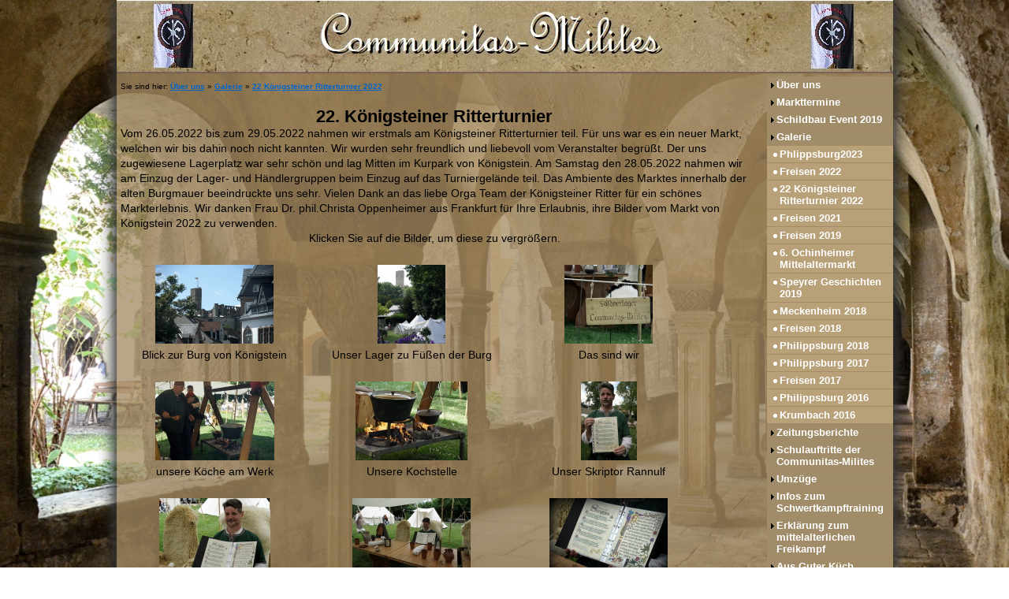

--- FILE ---
content_type: text/html
request_url: http://communitas-milites.de/22_koenigsteiner_ritterturnier_2022.html
body_size: 3235
content:
<!DOCTYPE html>
<html lang="de" dir="ltr">
<head>
<title>22. Königsteiner Ritterturnier</title>
<meta name="description" content="Königstein, Taunus, Ritterturnier, Communitas-Milites, Frankfurt" />
<meta name="keywords" content="Taunus, Ritterturnier, Königstein, Frankfurt, Communitas-Milites, Mittelaltermarkt" />
<meta http-equiv="Content-Type" content="text/html; charset=iso-8859-1" />
<meta name="generator" content="HomepageFIX 2020 Version 11.1.0 - 31.12.2025 - http://www.homepagefix.de" />
<meta name="author" content="Oliver Ott" />
<meta http-equiv="X-UA-Compatible" content="IE=EmulateIE9"/>
<link rel="stylesheet" href="lightbox.css" type="text/css" media="screen" />
<script src="lightbox.js" type="text/javascript"></script>
<link rel="shortcut icon" href="favicon.ico" type="image/x-icon" />
<link rel="icon" href="favicon.ico" type="image/x-icon" />
<meta name="viewport" content="width=device-width, initial-scale=1.0">
<link href="layout.css" rel="stylesheet" type="text/css" media="all">
<!--[if lt IE 9]>
<link href="ie8.css" rel="stylesheet" type="text/css" media="all">
<script src="css3-mediaqueries.min.js"></script>
<script src="html5shiv.min.js"></script>
<![endif]-->
<meta http-equiv="Language" content="de">
<meta name="robots" content="INDEX,FOLLOW">
<meta http-equiv="X-UA-Compatible" content="IE=Edge, chrome=1">
<style type="text/css">.right2 { position: absolute; top: 0px; left: 0px; width:100%; } </style>
</head>
<body class="" id="top">
<DIV class="frame">
<img src="hpfix_bkg_199441.jpg" class="bg" alt="">
<div id="placeholder"></div>
<div class="wrapper row1">
<header id="header" class="full_width clear">
<a href="index.html"><img src="logo.jpg" alt="22. Königsteiner Ritterturnier" title="22. Königsteiner Ritterturnier" border="0" width="100%" /></a>
</header>
</div>
<div class="wrapper row3 first">
<div id="container">
<div class="three_quarter">
<section class="clear">
<div class="myborder">
<div style="font-size:10px;">
Sie sind hier: <a href="index.html" style="font-size:10px;">Über uns</a> &raquo; <a href="galerie.html" style="font-size:10px;">Galerie</a> &raquo; <a href="22_koenigsteiner_ritterturnier_2022.html" style="font-size:10px;">22 Königsteiner Ritterturnier 2022</a>
</div>
<br />
<div align="center"><font style="font-size: 22px"><b>22. K&ouml;nigsteiner Ritterturnier</b></font></div>
Vom 26.05.2022 bis zum 29.05.2022 nahmen wir erstmals am Königsteiner Ritterturnier teil. Für uns war es ein neuer Markt, welchen wir bis dahin noch nicht kannten. Wir wurden sehr freundlich und liebevoll vom Veranstalter begrüßt. Der uns zugewiesene Lagerplatz war sehr schön und lag Mitten im Kurpark von Königstein.  Am Samstag den 28.05.2022 nahmen wir am Einzug der Lager- und Händlergruppen beim Einzug auf das Turniergelände teil. Das Ambiente des Marktes innerhalb der alten Burgmauer beeindruckte uns sehr.  Vielen Dank an das liebe Orga Team der Königsteiner Ritter für ein schönes Markterlebnis.  Wir danken Frau Dr. phil.Christa Oppenheimer aus Frankfurt für Ihre Erlaubnis, ihre Bilder vom Markt von Königstein 2022 zu verwenden.<br />
<div align="center">Klicken Sie auf die Bilder, um diese zu vergr&ouml;&szlig;ern.</div><br />
<div id="gallery">
<div class="clear"></div>
<div class="one_third first" align="center">
<a href="hpfixgal_22_koenigsteiner_ritterturnier_2022_opc07152_05_06_2022_18_13_30.jpg" rel="lightbox[gallery]" title="Blick zur Burg von K&ouml;nigstein"><img src="hpfixgal_22_koenigsteiner_ritterturnier_2022_opc07152_05_06_2022_18_13_30_thumb.jpg" width="150" height="100" border="0" alt="Blick zur Burg von K&ouml;nigstein" title="Blick zur Burg von K&ouml;nigstein" /></a><br />Blick zur Burg von K&ouml;nigstein<br /><br />
</div>
<div class="one_third" align="center">
<a href="hpfixgal_22_koenigsteiner_ritterturnier_2022_opc07256_05_06_2022_18_13_30.jpg" rel="lightbox[gallery]" title="Unser Lager zu F&uuml;&szlig;en der Burg"><img src="hpfixgal_22_koenigsteiner_ritterturnier_2022_opc07256_05_06_2022_18_13_30_thumb.jpg" width="86" height="100" border="0" alt="Unser Lager zu F&uuml;&szlig;en der Burg" title="Unser Lager zu F&uuml;&szlig;en der Burg" /></a><br />Unser Lager zu F&uuml;&szlig;en der Burg<br /><br />
</div>
<div class="one_third" align="center">
<a href="hpfixgal_22_koenigsteiner_ritterturnier_2022_opc07250_05_06_2022_18_13_30.jpg" rel="lightbox[gallery]" title="Das sind wir"><img src="hpfixgal_22_koenigsteiner_ritterturnier_2022_opc07250_05_06_2022_18_13_30_thumb.jpg" width="112" height="100" border="0" alt="Das sind wir" title="Das sind wir" /></a><br />Das sind wir<br /><br />
</div>
<div class="clear"></div>
<div class="one_third first" align="center">
<a href="hpfixgal_22_koenigsteiner_ritterturnier_2022_opc07158_05_06_2022_18_13_30.jpg" rel="lightbox[gallery]" title="unsere K&ouml;che am Werk"><img src="hpfixgal_22_koenigsteiner_ritterturnier_2022_opc07158_05_06_2022_18_13_30_thumb.jpg" width="151" height="100" border="0" alt="unsere K&ouml;che am Werk" title="unsere K&ouml;che am Werk" /></a><br />unsere K&ouml;che am Werk<br /><br />
</div>
<div class="one_third" align="center">
<a href="hpfixgal_22_koenigsteiner_ritterturnier_2022_opc07161_05_06_2022_18_13_32.jpg" rel="lightbox[gallery]" title="Unsere Kochstelle"><img src="hpfixgal_22_koenigsteiner_ritterturnier_2022_opc07161_05_06_2022_18_13_32_thumb.jpg" width="142" height="100" border="0" alt="Unsere Kochstelle" title="Unsere Kochstelle" /></a><br />Unsere Kochstelle<br /><br />
</div>
<div class="one_third" align="center">
<a href="hpfixgal_22_koenigsteiner_ritterturnier_2022_opc07163_05_06_2022_18_13_32.jpg" rel="lightbox[gallery]" title="Unser Skriptor Rannulf"><img src="hpfixgal_22_koenigsteiner_ritterturnier_2022_opc07163_05_06_2022_18_13_32_thumb.jpg" width="71" height="100" border="0" alt="Unser Skriptor Rannulf" title="Unser Skriptor Rannulf" /></a><br />Unser Skriptor Rannulf<br /><br />
</div>
<div class="clear"></div>
<div class="one_third first" align="center">
<a href="hpfixgal_22_koenigsteiner_ritterturnier_2022_opc07165_05_06_2022_18_13_32.jpg" rel="lightbox[gallery]" title="Stolz pr&auml;sentiert er seine Arbeit"><img src="hpfixgal_22_koenigsteiner_ritterturnier_2022_opc07165_05_06_2022_18_13_32_thumb.jpg" width="141" height="100" border="0" alt="Stolz pr&auml;sentiert er seine Arbeit" title="Stolz pr&auml;sentiert er seine Arbeit" /></a><br />Stolz pr&auml;sentiert er seine Arbeit<br /><br />
</div>
<div class="one_third" align="center">
<a href="hpfixgal_22_koenigsteiner_ritterturnier_2022_opc07168_05_06_2022_18_13_32.jpg" rel="lightbox[gallery]" title="Sehr sch&ouml;n der Anblick"><img src="hpfixgal_22_koenigsteiner_ritterturnier_2022_opc07168_05_06_2022_18_13_32_thumb.jpg" width="150" height="100" border="0" alt="Sehr sch&ouml;n der Anblick" title="Sehr sch&ouml;n der Anblick" /></a><br />Sehr sch&ouml;n der Anblick<br /><br />
</div>
<div class="one_third" align="center">
<a href="hpfixgal_22_koenigsteiner_ritterturnier_2022_opc07171_05_06_2022_18_13_28.jpg" rel="lightbox[gallery]" title="Ein Auszug aus seiner Arbeit"><img src="hpfixgal_22_koenigsteiner_ritterturnier_2022_opc07171_05_06_2022_18_13_28_thumb.jpg" width="150" height="100" border="0" alt="Ein Auszug aus seiner Arbeit" title="Ein Auszug aus seiner Arbeit" /></a><br />Ein Auszug aus seiner Arbeit<br /><br />
</div>
<div class="clear"></div>
<div class="one_third first" align="center">
<a href="hpfixgal_22_koenigsteiner_ritterturnier_2022_opc07173_05_06_2022_18_13_28.jpg" rel="lightbox[gallery]" title="Was hab ich nur vergessen?"><img src="hpfixgal_22_koenigsteiner_ritterturnier_2022_opc07173_05_06_2022_18_13_28_thumb.jpg" width="71" height="100" border="0" alt="Was hab ich nur vergessen?" title="Was hab ich nur vergessen?" /></a><br />Was hab ich nur vergessen?<br /><br />
</div>
<div class="one_third" align="center">
<a href="hpfixgal_22_koenigsteiner_ritterturnier_2022_opc07188_05_06_2022_18_13_30.jpg" rel="lightbox[gallery]" title="Beim Wikingerschach"><img src="hpfixgal_22_koenigsteiner_ritterturnier_2022_opc07188_05_06_2022_18_13_30_thumb.jpg" width="150" height="100" border="0" alt="Beim Wikingerschach" title="Beim Wikingerschach" /></a><br />Beim Wikingerschach<br /><br />
</div>
<div class="one_third" align="center">
<a href="hpfixgal_22_koenigsteiner_ritterturnier_2022_img_20220812_wa0001_12_08_2022_16_59_20.jpg" rel="lightbox[gallery]" title="Felix"><img src="hpfixgal_22_koenigsteiner_ritterturnier_2022_img_20220812_wa0001_12_08_2022_16_59_20_thumb.jpg" width="47" height="99" border="0" alt="Felix" title="Felix" /></a><br />Felix<br /><br />
</div>
<div class="clear"></div>
<div class="one_third first" align="center">
<a href="hpfixgal_22_koenigsteiner_ritterturnier_2022_img_20220812_wa0004_12_08_2022_16_59_24.jpg" rel="lightbox[gallery]" title="kleines Krainig"><img src="hpfixgal_22_koenigsteiner_ritterturnier_2022_img_20220812_wa0004_12_08_2022_16_59_24_thumb.jpg" width="211" height="100" border="0" alt="kleines Krainig" title="kleines Krainig" /></a><br />kleines Krainig<br /><br />
</div>
<div class="one_third" align="center">
<a href="hpfixgal_22_koenigsteiner_ritterturnier_2022_img_20220812_wa0005_12_08_2022_16_59_26.jpg" rel="lightbox[gallery]" title="Felix und Martin in Aktion"><img src="hpfixgal_22_koenigsteiner_ritterturnier_2022_img_20220812_wa0005_12_08_2022_16_59_26_thumb.jpg" width="211" height="100" border="0" alt="Felix und Martin in Aktion" title="Felix und Martin in Aktion" /></a><br />Felix und Martin in Aktion<br /><br />
</div>
<div class="one_third" align="center">
<a href="hpfixgal_22_koenigsteiner_ritterturnier_2022_img_20220812_wa0006_12_08_2022_16_59_28.jpg" rel="lightbox[gallery]" title="Odrik mit strengen Blick"><img src="hpfixgal_22_koenigsteiner_ritterturnier_2022_img_20220812_wa0006_12_08_2022_16_59_28_thumb.jpg" width="47" height="99" border="0" alt="Odrik mit strengen Blick" title="Odrik mit strengen Blick" /></a><br />Odrik mit strengen Blick<br /><br />
</div>
<div class="clear"></div>
<div class="one_third first" align="center">
<a href="hpfixgal_22_koenigsteiner_ritterturnier_2022_img_20220812_wa0007_12_08_2022_16_59_30.jpg" rel="lightbox[gallery]" title="Das Duell"><img src="hpfixgal_22_koenigsteiner_ritterturnier_2022_img_20220812_wa0007_12_08_2022_16_59_30_thumb.jpg" width="211" height="100" border="0" alt="Das Duell" title="Das Duell" /></a><br />Das Duell<br /><br />
</div>
<div class="one_third" align="center">
<a href="hpfixgal_22_koenigsteiner_ritterturnier_2022_img_20220812_wa0012_12_08_2022_16_59_56.jpg" rel="lightbox[gallery]" title="Klein gegen Gro&szlig;"><img src="hpfixgal_22_koenigsteiner_ritterturnier_2022_img_20220812_wa0012_12_08_2022_16_59_56_thumb.jpg" width="211" height="100" border="0" alt="Klein gegen Gro&szlig;" title="Klein gegen Gro&szlig;" /></a><br />Klein gegen Gro&szlig;<br /><br />
</div>
<div class="one_third" align="center">
<a href="hpfixgal_22_koenigsteiner_ritterturnier_2022_img_20220812_wa0014_12_08_2022_16_59_58.jpg" rel="lightbox[gallery]" title="Gemeinsame Runde zum Abschluss"><img src="hpfixgal_22_koenigsteiner_ritterturnier_2022_img_20220812_wa0014_12_08_2022_16_59_58_thumb.jpg" width="211" height="100" border="0" alt="Gemeinsame Runde zum Abschluss" title="Gemeinsame Runde zum Abschluss" /></a><br />Gemeinsame Runde zum Abschluss<br /><br />
</div>
<div class="clear"></div>
<div class="clear"></div>
</div>
<center></center>
<div align="center">
<br />
</div>
</div>
</section>
</div>
<div id="sidebar_1" class="sidebar one_quarter myright">
<aside><nav><div id="topnav">
<a class="menu" href="index.html">&Uuml;ber uns</a>
<a class="menu" href="markttermine.html">Markttermine</a>
<a class="menu" href="schildbau_event_2019.html">Schildbau Event 2019</a>
<a class="menu" href="galerie.html">Galerie</a>
<a class="submenu" href="phlippsburg2023.html">Phlippsburg2023</a>
<a class="submenu" href="freisen_2022.html">Freisen 2022</a>
<a class="submenu" href="22_koenigsteiner_ritterturnier_2022.html">22 K&ouml;nigsteiner Ritterturnier 2022</a>
<a class="submenu" href="freisen_2021.html">Freisen 2021</a>
<a class="submenu" href="freisen_2019.html">Freisen 2019</a>
<a class="submenu" href="6__ochinheimer_mittelaltermarkt.html">6. Ochinheimer Mittelaltermarkt</a>
<a class="submenu" href="speyrer_geschichten_2019.html">Speyrer Geschichten 2019</a>
<a class="submenu" href="meckenheim_2018.html">Meckenheim 2018</a>
<a class="submenu" href="freisen_2018.html">Freisen 2018</a>
<a class="submenu" href="philippsburg_2018.html">Philippsburg 2018</a>
<a class="submenu" href="philippsburg_2017.html">Philippsburg 2017</a>
<a class="submenu" href="freisen_2017.html">Freisen 2017</a>
<a class="submenu" href="philippsburg_2016.html">Philippsburg 2016</a>
<a class="submenu" href="krumbach_2016.html">Krumbach 2016</a>
<a class="menu" href="zeitungsberichte.html">Zeitungsberichte</a>
<a class="menu" href="schulauftritte_der_communitas_milites.html">Schulauftritte der Communitas-Milites</a>
<a class="menu" href="umzuege.html">Umz&uuml;ge</a>
<a class="menu" href="infos_zum_schwertkampftraining.html">Infos zum Schwertkampftraining</a>
<a class="menu" href="erklaerung_zum_mittelalterlichen_freikampf.html">Erkl&auml;rung zum mittelalterlichen Freikampf</a>
<a class="menu" href="aus_guter_kuech.html">Aus Guter K&uuml;ch</a>
<a class="menu" href="skriptorium.html">Skriptorium</a>
<a class="menu" href="spiel_mit_dem_feuer.html">Spiel mit dem Feuer</a>
<a class="menu" href="interessante_linkliste.html">Interessante Linkliste</a>
<a class="menu" href="kontakt.html">Kontakt</a>
</div></nav></aside>
</div>
<div class="clear"></div>
</div>
</div>
<div class="wrapper row4">
<div id="copyright" class="clear">
<div class="myborder" align="center">
<a class="footerlink" href="impressum.html">Impressum</a>
| <a class="footerlink" href="datenschutz.html">Datenschutz</a>
| <a class="footerlink" href="kontakt.html">Kontakt</a>
| &copy; Copyright Mittelaltergruppe Communitas-Milites
| Erstellt mit <a rel="nofollow" class="footerlink" href="http://www.eigene-homepage-365.de" target="_blank">HomepageFIX 2020</a>
&nbsp;&nbsp;
</div></div>
<p id="back-top"><a href="#top"><span></span></a></p>
</div></div>
<!-- Scripts -->
<script src="jquery-latest.min.js"></script>
<script src="jquery-ui.min.js"></script>
<script src="lightbox.js"></script>
<script>window.jQuery || document.write('<script src="jquery-latest.min.js"><\/script>\
<script src="jquery-ui.min.js"><\/script>')</script>
<script>jQuery(document).ready(function($){ $('img').removeAttr('width height'); });</script>
<!--[if gt IE 8]><script src="jquery-mobilemenu.min.js"></script><![endif]-->
<!--[if !IE]><!--><script src="jquery-mobilemenu.min.js"></script><!--<![endif]-->
<script src="custom.js"></script>
</body>
</html>


--- FILE ---
content_type: text/css
request_url: http://communitas-milites.de/layout.css
body_size: 6614
content:
img.bg { min-height: 100%; min-width: 1024px; width: 100%; height: auto; position: fixed; top: 0; left: 0; }
@media screen and (max-width: 1024px) { img.bg { left: 50%; margin-left: -512px;  } }

img.bg { z-index: -200; }

html{overflow-y:scroll;}
body{
	
	
	
	color : #000000;
	font-size: 14px;
	font-family : Arial;
	margin: 5px 0px 0px 0px; 
	padding: 0px;
	text-align: center;	
}

#cookie-bar {background:#111111; height:24px; line-height:24px; color:#eeeeee; text-align:center; padding:3px 0; z-index: 999999;}
#cookie-bar.fixed {position:fixed; top:0; left:0; width:100%;}
#cookie-bar.fixed.bottom {bottom:0; top:auto;}
#cookie-bar p {margin:0; padding:0;}
#cookie-bar a {color:#ffffff; display:inline-block; border-radius:3px; text-decoration:none; padding:0 6px; margin-left:8px;}
#cookie-bar .cb-enable {background:#007700;}
#cookie-bar .cb-enable:hover {background:#009900;}
#cookie-bar .cb-disable {background:#990000;}
#cookie-bar .cb-disable:hover {background:#bb0000;}
#cookie-bar .cb-policy {background:#0033bb;}
#cookie-bar .cb-policy:hover {background:#0055dd;}

.frame {max-width: 985px; margin: 0 auto; box-shadow: -1px -1px 20px #333333, 1px  1px 20px #333333;}

body{margin:0; padding:0; }
body.boxed{color:#919191; background-color:#000000;}

.justify{text-align:justify;}
.bold{font-weight:bold;}
.center{text-align:center;}
.right{text-align:right;}
.uppercase{text-transform:uppercase;}
.hidden{display:none;}

.clear{display:block; clear:both;}
.clear:after{display:block; visibility:hidden; height:0; clear:both; font-size:0; content:"";}

a {color : #0066CC; font-weight : bold; font-size: 14px; text-decoration:underline; }
a:hover{ color : #0066CC; }

.fl_left{float:left;}
.fl_right{float:right;}

img{width:auto; max-width:100%; height:auto; margin:0; padding:0; border:none; line-height:normal; vertical-align:middle;}
.boxholder{padding:9px; border:1px solid #0066CC;}
.imgl{float:left; margin:0 15px 10px 0; clear:left;}
.imgr{float:right; margin:0 0 10px 15px; clear:right;}

address, article, aside, figcaption, figure, footer, header, hgroup, nav, section{display:block; margin:0; padding:0;}

.video{display:block; position:relative; width:100%; height:0; margin:0; padding:0 0 56.25% 0; /* using a 16:9 aspect ratio, the height is 56.25% of the width (9/16=0.5625) */}
.video iframe{display:block; position:absolute; width:100%; height:100%; margin:0; padding:0;}

div.wrapper, .wrapper100{display:block; width:100%; margin:0; padding:0; text-align:left; word-wrap:break-word; }

body{font-family:Arial;}

h1, h2, h3, h4, h5, h6{margin:0 0 30px 0; font-family:Arial; font-weight:normal; line-height:normal;}

address{margin:10px 0; font-style:normal;}

nav ul{margin:0; padding:0; list-style:none;}

#header, #topnav, #intro, #container, #footer, #copyright{margin:0 auto;}

#header{padding:0px 0;}

#header hgroup{display:block; float:left; width:auto; clear:right;}
#header hgroup h1, #header hgroup h2{margin:0; font-weight:normal; text-transform:none;}
#header hgroup h1{font-size:2em;}
#header hgroup h2{font-size:1em;}

#header #header-contact{display:block; float:right; width:auto; clear:right;}
#header #header-contact ul{margin-top:15px;}
#header #header-contact li{display:inline; margin:0 0 0 15px; padding:0 0 0 15px; border-left:1px solid #C0BAB6;}
#header #header-contact li:first-child{margin:0; padding:0; border:none;}

/*#container{padding:2px 0; clear:both; font-size:1em; line-height:1.4em; background-color: #A48B63;  } */
#container{padding:2px 0; clear:both; font-size:1em; line-height:1.4em; background: rgb(164,139,99); background: rgba(164,139,99, 0.76);} 
#container section{margin-bottom:50px;}
#container section.last{margin-bottom:0;}
#container .myborder li {list-style-position:outside;}

.emphasise, #container .emphasise{font-size:2.8em; line-height:1.4em;}

.font-small, #container .font-small{font-size:1em;}
.font-medium, #container .font-medium{font-size:1.2em;}
.font-large, #container .font-large{font-size:1.4em;}
.font-xl, #container .xl-large{font-size:4em; line-height:1.2em;}
.font-xxl, #container .xxl-large{font-size:6em; font-weight:normal; line-height:1.2em;}

.sidebar aside{}
.sidebar aside h2{margin-bottom:10px; padding-bottom:8px; border-bottom:5px solid #E8E8E8; font-size:1.4em;}
.sidebar aside ul.nospace li{margin-top:20px;}

#footer{padding:30px 0;}
#footer .footer_title{font-size:1.2em; margin-bottom:40px; padding-bottom:10px; border-bottom:1px solid #919191;}
#footer div{margin-bottom:0;}
#footer .tweet-container li{margin-top:18px; padding-top:18px; border-top:1px solid #333333;}
#footer .tweet-container li:first-child{margin-top:0; padding-top:0; border-top:none;}
#footer .tweet-container li .tweet_time{font-size:.8em;}



#footer #ft_gallery.spacing li{margin-bottom:15px;}

#footer form label{display:block; width:100%; margin:0 0 18px 0;}
#footer form label input{margin-top:5px;}
#footer form label input, #footer form textarea{color:#FFFFFF; background-color:#333333; border-color:#666666;}
#footer form textarea{height:120px;}

#copyright{padding:10px 0; font-size: 14px; color: #FFFFFF; background-color:#A08C69;}
#copyright p{margin:0; padding:0;}

a.footerlink:link, a.footerlink:visited ,a.footerlink:active, a.footerlink:hover { text-decoration:none; color: #FFFFFF; font-size: 14px; }

a.footerlink:hover { text-decoration:underline; }

a.maplink:link, a.maplink:visited, a.maplink:active, a.maplink:hover { text-decoration:underline; color: #0000FF; font-size: 14px; font-weight : bold; }

a.maplink:hover { color: #000000; }


.hr1{ border: thin keine #FFFFFF; margin: 15px 0;}
.myborder { margin-left: 5px; margin-right: 5px; }

.useframe1 {    }
.useframe2 {   }
.useframe3 {    }

#back-top { position: fixed; bottom: 30px; right: 5px; }
#back-top a {
	width: 108px;
	display: block;
	text-align: center;
	font: 11px/100% Arial, Helvetica, sans-serif;
	text-transform: uppercase;
	text-decoration: none;
	
	/* background color transition */
	-webkit-transition: 1s;
	-moz-transition: 1s;
	transition: 1s;
}
#back-top a:hover { color: #000; }
#back-top span {
	width: 90px;
	height: 63px;
	display: block;
	margin-bottom: 7px;
	background: url(up-arrow.png) no-repeat center center;
	/* rounded corners */
	-webkit-border-radius: 15px;
	-moz-border-radius: 15px;
	border-radius: 15px;
	/* background color transition */
	-webkit-transition: 1s;
	-moz-transition: 1s;
	transition: 1s;
}
#back-top a:hover span { background-color: #777; }

.three_quarter li { list-style-position: outside; }

img.scalable {
	height: auto !important;
	width: auto !important;
	max-width: 100%;
	vertical-align: bottom;
}

#fadeSlideShow, #fadeSlideShow, .gallerylayer {
	background-color: #A48B63 !important;
	
}
#banner, .gallerylayer {
	background-color: #A48B63 !important; /* change bg color to white */

}
.gallerylayer img { /* make slide images scalable */
	height: auto !important;
	width: auto !important;
	max-width: 100%;
	vertical-align: bottom;
	margin-left: 0 !important; /* ensure a slide image is always at the top of the #banner container */
	margin-top: 0 !important; /* ensure a slide image is always at the top of the #banner container */
	margin-bottom: 0 !important; /* ensure a slide image is always at the top of the #banner container */
}
.video-container { position: relative; /* keeps the aspect ratio */ padding-bottom: 56.25%; /* fine tunes the video positioning */ overflow: hidden;
}

.video-container iframe,
.video-container object,
.video-container embed { position: absolute; top: 0; left: 0; max-width:425px; max-height: 344px; width: 100%; height: 100%;
}
#container { height: 100%; }
.three_quarter img { margin: 5px; }

.one_half img {max-width: 100%;}

#topnav{padding:0; color:#FFFFFF; background-color:#A48B63; clear:both; word-wrap:normal; white-space:normal;line-height: 0;}
#topnav ul{margin:0; padding:0; list-style:none; text-transform:uppercase; font-size:13px;}
#topnav ul ul{z-index:9999; position:absolute; width:138px; text-transform:none;}
#topnav ul ul ul, #topnav ul ul ul ul{left:138px; top:0;}
#topnav ul:first-child li:last-child > ul{right:0;}
#topnav ul:first-child > li:last-child li > ul{left:-138px;}
#topnav li{position:relative; display:block; float:left; margin:0 30px 0 0; padding:0;}
#topnav li:first-child{}
#topnav ul:first-child li:last-child{margin-right:0;}
#topnav li li{width:138px; margin:0;}

a.menu, a.menu:visited, a.menu:hover, a.menu:active  {
	background: url('dot.gif') no-repeat 3px 7px #A08C69;
	padding-left: 12px;
	padding-right: 10px;
	text-decoration: none;
	line-height: 1.2;
	display: block;
	width: 138px;
	min-height: 15px;
	color: #FFFFFF;
	margin-top: 1px;
	font-size: 13px;
	font-family: Arial;
	padding-top: 3px;
	padding-bottom: 3px;
	font-weight: bold;
	margin-bottom: 1px;
}

a.menu:hover {
	background: url('dot.gif') no-repeat 3px 7px #887759;
}
a.submenu, a.submenu:visited, a.submenu:hover, a.submenu:active {
	background: url('dot2.gif') no-repeat 7px 7px #B8A179;
	padding-left: 16px;
	text-decoration: none;
	line-height: 1.2;
	display: block;
	width: 144px;
	min-height: 15px;
	color: #FFFFFF;
	margin-top: 1px;
	font-size: 13px;
	font-family: Arial;
	padding-top: 3px;
	padding-bottom: 3px;	
	font-weight: bold;
	margin-bottom: 1px;
}

a.submenu:hover {
	background: url('dot2.gif') no-repeat 7px 7px #A8936E;
}

a.submenu2, a.submenu2:visited, a.submenu2:hover, a.submenu2:active {
	background: url('dot2.gif') no-repeat 17px 7px #B8A179;
	padding-left: 26px;
	text-decoration: none;
	line-height: 1.2;
	display: block;
	width: 134px;
	min-height: 15px;
	color: #FFFFFF;
	margin-top: 1px;
	font-size: 13px;
	font-family: Arial;
	padding-top: 3px;
	padding-bottom: 3px;	
	font-weight: bold;
	margin-bottom: 1px;
}

a.submenu2:hover {
	background: url('dot2.gif') no-repeat 17px 7px #A8936E;
}



#topnav form{display:block; height:10px; margin:0 auto; padding:0px 0 40px  0; width: 100%;}
#topnav form select{font-size: 1.0em; display:block; width:100%; padding:8px; color:#FFFFFF; background-color:#A08C69; border:1px solid #FFFFFF; cursor:pointer; outline:none;}
#topnav form select option{display:block; margin:10px; padding:0; cursor:pointer; outline:none; border:none;}
#topnav img { vertical-align: sub;}

#sidebar_1 { padding-top: 1px; line-height: initial !important; font-size: 12px;}
#sidebar_1 .right {margin-right: 0px; margin-left: auto;}

.footer_nav{margin:0; padding:0;}
.footer_nav ul li{margin-top:12px; padding-top:12px; border-top:1px solid #333333;}
.footer_nav ul li:first-child{margin-top:0; padding-top:0; border-top:none;}

/*----------------------------------------------------------------------------------------*/

.post-image{margin-bottom:40px;}

#homepage{margin:0; padding:0; overflow:hidden;}/*Overflow Hidden - Due to collapsing margin bug*/
#intro{padding:30px 0;}
#intro .boxholder{padding:15px; border-color:#333333;}

#portfolio ul{margin:0; padding:0; list-style:none;}
#portfolio ul li{margin-bottom:30px;}

#gallery section figure ul{margin:0; padding:0; list-style:none;}
#gallery section figure ul li{margin-bottom:30px;}

#fof{display:block; margin:0; padding:100px 0 20px 0; text-align:center;}
#fof h1, #fof h2{margin:0; padding:0;}
#fof h1{margin-top:-70px; font-size:15em; text-shadow:6px 6px 0 rgba(229, 228, 227, 1);}
#fof h2{margin-top:-30px; font-size:3.5em;}
#fof p{margin:0; padding:0;}
#fof p.notice{display:block; width:100%; margin-bottom:50px; clear:both; font-weight:bold; text-transform:uppercase;}
#fof p.clear{padding:10px; border:1px solid #E5E4E3; font-size:16px;}

figure.team-member figcaption p{margin:15px 0 0 0; padding:0;}
figure.team-member figcaption .team-name{font-weight:bold;}
figure.team-member figcaption .team-title{margin:0 0 15px 0; font-size:11px; line-height:normal;}
figure.team-member figcaption .team-description{margin:0; padding-top:15px; border-top:1px solid #E5E4E3;}


/*----------------------------------------------------------------------------------------*/

.calltoaction{display:block; padding:30px; text-transform:uppercase; font-size:1em; color:#000000; background-color:#EFEFEF;}
#container .calltoaction h1{margin:0 0 12px 0; padding:0; font-size:2.5em; text-transform:uppercase;}
.calltoaction p{margin:0; padding:0; line-height:1.4em; text-transform:none;}
.calltoaction .button{display:block; text-align:center; line-height:1.4em;}

.calltoaction.opt1{border:solid #FF9900; border-width:0 0 0 5px;}
.calltoaction.opt2{border:solid #FF9900; border-width:0 5px 0 0;}
.calltoaction.opt3{border:solid #FF9900; border-width:0 5px;}
.calltoaction.opt4{border:solid #FF9900; border-width:2px 0; font-size:1.8em;}
#container .calltoaction.opt4 h1{margin:15px 0 0 0;}

.list{margin:10px 0; padding:0; list-style-position:inside;}
.list.indent{margin-left:20px;}
.list li{margin:6px 0 0 0; padding:0;}
.list li:first-child{margin:0;}
.list li > ul, .list li > ol{margin:8px 0 8px 30px;}

.list.disc{list-style-type:disc;}
.list.roman{list-style-type:upper-roman;}
.list.alpha{list-style-type:upper-alpha;}
.list.decimal{list-style-type:decimal;}
.list.circle{list-style-type:circle;}
.list.none, .list.block, .list.tick, .list.arrow, .list.tagcloud, .list.underline{list-style-type:none;}
.list.block li > ul, .list.block li > ol{padding:0 0 0 10px; list-style:none; border-left:1px solid #CCCCCC;}

.list.tick li, .list.arrow li{padding-left:22px; background:no-repeat 0 2px;}

.list.underline li{margin-bottom:8px; padding-bottom:8px; border-bottom:1px solid #E5E4E3;}
.list.underline li:last-child{margin-bottom:0;}

.list.tagcloud li{display:inline-block; margin:0 5px 5px 0;}
.list.tagcloud li a{display:block; padding:4px 10px; color:#FFFFFF; background-color:#A8A8A8; text-transform:capitalize;}
.list.tagcloud li a:hover{color:#FFFFFF; background-color:#FF9900;}

.blue{color:#56AED4;}
.green{color:#C0E079;}
.grey{color:#A8A8A8;}
.dkgrey{color:#333333;}
.orange{color:#FF9900;}
.purple{color:#9F81A9;}
.red{color:#D54346;}
.yellow{color:#FDE803;}

.bg_blue{color:#FFFFFF; background-color:#56AED4;}
.bg_green{color:#FFFFFF; background-color:#C0E079;}
.bg_grey{color:#FFFFFF; background-color:#A8A8A8;}
.bg_dkgrey{color:#FFFFFF; background-color:#333333;}
.bg_orange{color:#FFFFFF; background-color:#FF9900;}
.bg_purple{color:#FFFFFF; background-color:#9F81A9;}
.bg_red{color:#FFFFFF; background-color:#D54346;}
.bg_yellow{color:#666666; background-color:#FDE803;}

.divider1, .divider2, .divider3{display:block; width:100%; height:20px; margin:30px 0; padding:0; border-top:1px #D6D6D6; clear:both;}
.divider1{border-top-style:solid;}
.divider2{border-top-style:dotted;}
.divider3{border-top-style:dashed;}

.button{display:inline-block; border:1px solid; font-weight:bold; text-transform:uppercase;}

.accordion-wrapper, .toggle-wrapper{display:block; width:100%; margin-top:15px;}
.accordion-wrapper:first-child, .toggle-wrapper:first-child{margin-top:0;}
.accordion-wrapper .accordion-title, .accordion-wrapper .accordion-title.active, .toggle-wrapper .toggle-title, .toggle-wrapper .toggle-title.active{display:block; padding:0 0 0 34px; background:no-repeat 9px center; border:1px solid #E5E4E3;}
.accordion-wrapper .accordion-title span, .accordion-wrapper .accordion-title.active span, .toggle-wrapper .toggle-title span, .toggle-wrapper .toggle-title.active span{display:block; padding:8px 15px; border-left:1px solid #E5E4E3;}
.accordion-wrapper .accordion-title, .toggle-wrapper .toggle-title{background-image:url("images/icons/gemicon/plus-16x16.png");}
.accordion-wrapper .accordion-title.active, .toggle-wrapper .toggle-title.active{color:#000; background-image:url("images/icons/gemicon/minus-16x16.png");}
.accordion-wrapper .accordion-content, .toggle-wrapper .toggle-content{display:none; padding:15px 32px; border:solid #E5E4E3; border-width:0 1px 1px 1px;}

.tab-wrapper{display:block; width:100%;}
.tab-wrapper .tab-nav{position:relative; margin:0; padding:0; list-style:none;}
.tab-wrapper .tab-nav li{display:inline-block; float:left; margin:0 -1px -1px 0;}
.tab-wrapper .tab-nav li a{display:block; padding:10px 20px; border:1px solid #E5E4E3;}
.tab-wrapper .tab-nav li a:hover, .tab-wrapper .tab-nav li.ui-tabs-active a{color:#919191;}
.tab-wrapper .tab-nav li.ui-tabs-active a{border-bottom-color:#FFFFFF; cursor:default;}
.tab-wrapper .tab-container{display:block; padding:20px 25px 15px 25px; border:1px solid #E5E4E3;}

.tab-wrapper.rnd5 .tab-nav li:first-child a{-moz-border-radius:5px 0 0 0; -webkit-border-radius:5px 0 0 0; border-radius:5px 0 0 0;}
.tab-wrapper.rnd5 .tab-nav li:last-child a{-moz-border-radius:0 5px 0 0; -webkit-border-radius:0 5px 0 0; border-radius:0 5px 0 0;}
.tab-wrapper.rnd5 .tab-container{-moz-border-radius:0 5px 5px 5px; -webkit-border-radius:0 5px 5px 5px; border-radius:0 5px 5px 5px;}
.tab-wrapper.rnd8 .tab-nav li:first-child a{-moz-border-radius:8px 0 0 0; -webkit-border-radius:8px 0 0 0; border-radius:8px 0 0 0;}
.tab-wrapper.rnd8 .tab-nav li:last-child a{-moz-border-radius:0 8px 0 0; -webkit-border-radius:0 8px 0 0; border-radius:0 8px 0 0;}
.tab-wrapper.rnd8 .tab-container{-moz-border-radius:0 8px 8px 8px; -webkit-border-radius:0 8px 8px 8px; border-radius:0 8px 8px 8px;}
.tab-wrapper.rnd10 .tab-nav li:first-child a{-moz-border-radius:10px 0 0 0; -webkit-border-radius:10px 0 0 0; border-radius:10px 0 0 0;}
.tab-wrapper.rnd10 .tab-nav li:last-child a{-moz-border-radius:0 10px 0 0; -webkit-border-radius:0 10px 0 0; border-radius:0 10px 0 0;}
.tab-wrapper.rnd10 .tab-container{-moz-border-radius:0 10px 10px 10px; -webkit-border-radius:0 10px 10px 10px; border-radius:0 10px 10px 10px;}
.tab-wrapper.rnd12 .tab-nav li:first-child a{-moz-border-radius:12px 0 0 0; -webkit-border-radius:12px 0 0 0; border-radius:12px 0 0 0;}
.tab-wrapper.rnd12 .tab-nav li:last-child a{-moz-border-radius:0 12px 0 0; -webkit-border-radius:0 12px 0 0; border-radius:0 12px 0 0;}
.tab-wrapper.rnd12 .tab-container{-moz-border-radius:0 12px 12px 12px; -webkit-border-radius:0 12px 12px 12px; border-radius:0 12px 12px 12px;}

.tab-wrapper.tab-opt2 div{margin-bottom:0;}
.tab-wrapper.tab-opt2 .tab-nav li{display:block; float:none; margin:0 0 15px 0;}
.tab-wrapper.tab-opt2 .tab-nav li a{display:block; padding:10px 20px 10px 0; border:none; border-bottom:1px solid #E5E4E3;}
.tab-wrapper.tab-opt2 .tab-nav li.ui-tabs-active a{background:url("images/icons/gemicon/arrow-16x16.png") right center no-repeat;}
.tab-wrapper.tab-opt2 .tab-container{margin-bottom:0; padding:20px 0 0 0; border:none;}

.pricingtable-wrapper{text-align:center; line-height:normal; border:1px solid #E5E4E3;}
.pricingtable-wrapper .pricingtable{display:block;}
#container .pricingtable-title h2{margin:0; padding:20px 5px; text-transform:capitalize;}
.pricingtable-wrapper .pricingtable .pricingtable-list ul{margin:0; padding:0 25px; list-style:none;}
.pricingtable-wrapper .pricingtable .pricingtable-list ul li{padding:10px 5px; border:solid #E5E4E3; border-width:1px 0 0 0;}
.pricingtable-wrapper .pricingtable .pricingtable-list ul li:first-child{border:none;}
.pricingtable-wrapper .pricingtable .pricingtable-price{padding:15px 5px; font-size:2.5em;}
.pricingtable-wrapper .pricingtable .pricingtable-price sup{font-size:.3em;}
.pricingtable-wrapper .pricingtable .pricingtable-price span{display:block; margin:-5px 0 0 0; font-size:.3em;}
.pricingtable-wrapper .pricingtable .pricingtable-signup{padding:10px;}
.pricingtable-wrapper .pricingtable .pricingtable-signup a{display:block;}
.pricingtable-wrapper .pricingtable .pricingtable-title, 
.pricingtable-wrapper .pricingtable .pricingtable-price{color:#333333; background-color:#EEEEEE;}
.pricingtable-wrapper.opt2{padding:10px 10px 0 10px; border:5px solid #E5E4E3;}

.pricingtable-wrapper.rnd5 .pricingtable-title{-moz-border-radius:5px 5px 0 0; -webkit-border-radius:5px 5px 0 0; border-radius:5px 5px 0 0;}
.pricingtable-wrapper.rnd8 .pricingtable-title{-moz-border-radius:8px 8px 0 0; -webkit-border-radius:8px 8px 0 0; border-radius:8px 8px 0 0;}
.pricingtable-wrapper.rnd10 .pricingtable-title{-moz-border-radius:10px 10px 0 0; -webkit-border-radius:10px 10px 0 0; border-radius:10px 10px 0 0;}
.pricingtable-wrapper.rnd12 .pricingtable-title{-moz-border-radius:12px 12px 0 0; -webkit-border-radius:12px 12px 0 0; border-radius:12px 12px 0 0;}

.skillset ul li{margin:8px 0 0 0;}
.skillset ul li:first-child{margin-top:0;}
.skillset ul li div{display:block; margin:5px 0 0 0; padding:3px; color:#333333; background-color:#E2E2E2;}
.skillset ul li strong{display:block; padding:5px 8px; color:#FFFFFF; background-color:#333333; font-weight:normal; line-height:normal;}
.skillset ul li.size-20 strong{width:16.5%;}
.skillset ul li.size-25 strong{width:21.5%;}
.skillset ul li.size-30 strong{width:26.5%;}
.skillset ul li.size-35 strong{width:31.5%;}
.skillset ul li.size-40 strong{width:36.5%;}
.skillset ul li.size-45 strong{width:41.5%;}
.skillset ul li.size-50 strong{width:46.5%;}
.skillset ul li.size-55 strong{width:51.5%;}
.skillset ul li.size-60 strong{width:56.5%;}
.skillset ul li.size-65 strong{width:61.5%;}
.skillset ul li.size-70 strong{width:66.5%;}
.skillset ul li.size-75 strong{width:71.5%;}
.skillset ul li.size-80 strong{width:76.5%;}
.skillset ul li.size-85 strong{width:81.5%;}
.skillset ul li.size-90 strong{width:86.5%;}
.skillset ul li.size-95 strong{width:91.5%;}
.skillset ul li.size-100 strong{width:96.5%;}

form, fieldset, legend{margin:0; padding:0; border:none;}
legend{display:none;}
form{display:block; width:100%; max-width: 500px;}

form input[type="text"], form textarea, {display:block; width:98% !important; padding:5px; max-width: 500px; border:1px solid #E5E4E3; -webkit-box-sizing:border-box; -moz-box-sizing:border-box; box-sizing:border-box;}
#respond form label, form textarea{margin-bottom:15px;}
form textarea{overflow:auto;}
form div, form p{margin:0; padding:0;}
form input[type="submit"], form input[type="reset"]{ width:auto; margin:0px auto; padding:10px 15px; cursor:pointer; }
input, textarea, select{resize:none; outline:none;}

table{width:100%; border-collapse:collapse; table-layout:auto; vertical-align:top; margin-bottom:15px;}
table thead th{ border-collapse:collapse; text-align:center; table-layout:auto; vertical-align:middle;}
table tbody td{vertical-align:top; border-collapse:collapse; }
table thead th, table tbody td{padding:5px; border-collapse:collapse;}
table tbody tr.light{color:#979797; background-color:#F7F7F7;}
table tbody tr.dark{color:#979797; background-color:#E8E8E8;}
* Font Awesome Additions */

.icon-6x{font-size:6em;}
.icon-8x{font-size:8em;}
.icon-10x{font-size:10em;}

.showtext{display:block; position:relative; text-align:center;}
.showtext .caption{display:none; position:absolute; top:0; left:0; width:100%; height:100%; overflow:hidden; color:#FFFFFF; background-color:#000000; background:hsla(0, 0%, 0%, 0.8);}
.showtext:hover .caption, .showtext:hover .caption span{display:block;}

.rnd5, .list.tagcloud.rnd5 a, form.rnd5 input, form.rnd5 textarea{-moz-border-radius:5px; -webkit-border-radius:5px; border-radius:5px;}
.rnd8, .list.tagcloud.rnd8 a, form.rnd8 input, form.rnd8 textarea{-moz-border-radius:8px; -webkit-border-radius:8px; border-radius:8px;}
.rnd10, .list.tagcloud.rnd10 a, form.rnd10 input, form.rnd10 textarea{-moz-border-radius:10px; -webkit-border-radius:10px; border-radius:10px;}
.rnd12, .list.tagcloud.rnd12 a, form.rnd12 input, form.rnd12 textarea{-moz-border-radius:12px; -webkit-border-radius:12px; border-radius:12px;}

/*----------------------------------------------------------------------------------------*/

.one_half, 
.one_third, .two_third, 
.one_quarter, .two_quarter, .three_quarter, 
.one_fifth, .two_fifth, .three_fifth, .four_fifth, 
.one_sixth, .two_sixth, .three_sixth, .four_sixth, .five_sixth{display:inline; float:left; margin:0 0 0 1%;}

.one_half:first-child, 
.one_third:first-child, .two_third:first-child, 
.one_quarter:first-child, .two_quarter:first-child, .three_quarter:first-child, 
.one_fifth:first-child, .two_fifth:first-child, .three_fifth:first-child, .four_fifth:first-child, 
.one_sixth:first-child, .two_sixth:first-child, .three_sixth:first-child, .four_sixth:first-child, .five_sixth:first-child{margin-left:0;}

.first{clear:left;}
.first, .nogutter{margin-left:0;}

.full_width{display:block; width:100%; clear:both;}

body.boxed .wrapper{max-width:90%; padding:0 1.6%; margin:0 auto;}

.one_half{width:47.5%;}
.one_half.nogutter{width:50%;}

.one_third{width:30%;}
.two_third{width:65%;}
.one_third.nogutter{width:33.33333%;}
.two_third.nogutter{width:66.66666%;}
.one_quarter{width:22.75%;}
.two_quarter{width:47.5%;} /* Same as one_half */
.three_quarter{width:73.75%;}
.one_quarter.nogutter{width:25%;}
.two_quarter.nogutter{width:50%;}
.three_quarter.nogutter{width:75%;}
.one_fifth{width:15.7%;}
.one_sixth{width:15.17%;}

.stretched{display:block; margin:0 auto;}
body.boxed .wrapper .stretched{margin-left:-1.8%; margin-right:-1.8%;}

.nospace{margin:0; padding:0;}
ul.nospace, ol.nospace{list-style:none;}
.nospace.spacing li{margin-bottom:25px;}
.nospace.spacing li:last-child{margin-bottom:0;}


@-ms-viewport{width:device-width;} /* http://msdn.microsoft.com/en-gb/library/ie/hh869615%28v=vs.85%29.aspx */

/* 240 + 320px */

@media screen and (min-width:180px) and (max-width:360px) {
	.frame{max-width:95%; margin:0 auto;}
	#topnav ul{display:none;}
	#topnav a{display:none;}	
	#sidebar_1 img{display:none;}		
	form input[type="submit"]{margin-bottom:10px;}
	form input {width: 90%;}
	form select {width: 90%;}
	form textarea  {width: 90%;}
	#placeholder { height: 40px; }

	.one_half, .one_half.nogutter, 
	.one_third, .two_third, .one_third.nogutter, .two_third.nogutter, 
	.one_quarter, .two_quarter, .three_quarter, .one_quarter.nogutter, .two_quarter.nogutter, .three_quarter.nogutter, 
	.one_fifth, .two_fifth, .three_fifth, .four_fifth, .one_fifth.nogutter, .two_fifth.nogutter, .three_fifth.nogutter, .four_fifth.nogutter, 
	.one_sixth, .two_sixth, .three_sixth, .four_sixth, .five_sixth, .one_sixth.nogutter, .two_sixth.nogutter, .three_sixth.nogutter, .four_sixth.nogutter, .five_sixth.nogutter{display:block; float:none; width:auto; margin:0 1% 5% 1%; padding:0;}
	.one_quarter{width:100%;}	
	
	#header hgroup, #header #header-contact{display:block; width:100%; float:none; margin:0 0 15px 0; padding:0; text-align:center;}
	#header #header-contact{margin:30px 0 0 0;}
	#header #header-contact li{display:block; margin:15px 0 0 0; padding:0; border:none;}
	#header #header-contact li:first-child{margin:0;}
	
	.calltoaction div{margin-top:30px;}
	.calltoaction div:first-child{margin-top:0;}
	.calltoaction.opt4{font-size:1.5em;}

	#blog-post #comment-count div{float:none; margin-top:10px; text-align:center;}
	#blog-post #comment-count div:first-child{margin-top:0;}
	#blog-post .list.block li > ul, #blog-post .list.block li > ol{margin:0; padding:0; list-style:none; border:none;}
	
	#fof{padding:30px 0 0 0;}
	#fof h1{margin:0 0 20px 0; font-size:7em;}
	#fof h2{margin:0 0 20px 0; font-size:2em;}
	
	#footer div{margin-bottom:5%;}
	#footer #ft_gallery li, #footer #ft_gallery .first{display:inline-block; float:left; width:auto; margin:0 10px 10px 0; padding:0; clear:none;}
	#footer #ft_gallery li img{}
	
	#header, #copyright{text-align:center;}
	#copyright p{float:none; line-height:1.6em;}
	#copyright p:first-child{margin-bottom:8px;}
}

/* 480px */

@media screen and (min-width:361px) and (max-width:615px) {
	.frame{max-width:95%; margin:0 auto;}
	#topnav ul{display:none;}
	#topnav a{display:none;}	
	#sidebar_1 img{display:none;}	
	form input[type="submit"]{margin-bottom:10px;}
	form input {width: 90%;}
	form select {width: 90%;}
	form textarea  {width: 90%;}
	.one_quarter{width:100%;}	
	#placeholder { height: 40px; }	
	
	.one_half, .one_half.nogutter, 
	.one_third, .two_third, .one_third.nogutter, .two_third.nogutter, 
	.one_quarter, .two_quarter, .three_quarter, .one_quarter.nogutter, .two_quarter.nogutter, .three_quarter.nogutter, 
	.one_fifth, .two_fifth, .three_fifth, .four_fifth, .one_fifth.nogutter, .two_fifth.nogutter, .three_fifth.nogutter, .four_fifth.nogutter, 
	.one_sixth, .two_sixth, .three_sixth, .four_sixth, .five_sixth, .one_sixth.nogutter, .two_sixth.nogutter, .three_sixth.nogutter, .four_sixth.nogutter, .five_sixth.nogutter{display:block; float:none; width:auto; margin:0 1% 5px 1%; padding:0;}

	
	#header hgroup, #header #header-contact{display:block; width:100%; float:none; margin:0 0 15px 0; padding:0;}
	#header #header-contact{margin:30px 0 0 0;}
	
	#sidebar_2 ul.nospace li{display:inline; float:left; width:30%; margin:0 0 0 5%;}
	#sidebar_2 ul.nospace li:first-child{margin-left:0;}
	
	#contact .contact_details > div{display:block; float:none; margin-left:0;}
	
	.calltoaction div{margin-top:30px;}
	.calltoaction div:first-child{margin-top:0;}
	
	#fof{padding:30px 0 0 0;}
	#fof h1{margin:0 0 20px 0; font-size:7em;}
	#fof h2{margin:0 0 20px 0; font-size:2em;}
	
	#footer div{margin-bottom:5%;}
	#footer #ft_gallery li, #footer #ft_gallery .first{display:inline-block; float:left; width:auto; margin:0 10px 10px 0; padding:0; clear:none;}
	
	#copyright p{float:none;}
	#copyright p:first-child{margin-bottom:8px;}
}

/* 768px */

@media screen and (min-width:616px) and (max-width:800px) {
	.frame{max-width:95%; margin:0 auto;}
	
	#topnav ul{display:none;}
	#topnav a{display:none;}
	#sidebar_1 img{display:none;}	
	#placeholder { height: 40px; }

	form input {width: 494px;}
	form textarea  {width: 494px;}	
	form select {width: 500px;}
	
	.one_half, .one_half.nogutter, 
	.one_third, .two_third, .one_third.nogutter, .two_third.nogutter, 
	.one_quarter, .two_quarter, .three_quarter, .one_quarter.nogutter, .two_quarter.nogutter, .three_quarter.nogutter, 
	.one_fifth, .two_fifth, .three_fifth, .four_fifth, .one_fifth.nogutter, .two_fifth.nogutter, .three_fifth.nogutter, .four_fifth.nogutter, 
	.one_sixth, .two_sixth, .three_sixth, .four_sixth, .five_sixth, .one_sixth.nogutter, .two_sixth.nogutter, .three_sixth.nogutter, .four_sixth.nogutter, .five_sixth.nogutter{display:block; float:none; width:auto; margin:5px; padding:0;}
	
	form input[type="submit"]{margin-bottom:10px;}
	
	.calltoaction.opt4 div{display:block; float:none; width:100%; margin:30px 0 0 0;}
	.calltoaction.opt4 div:first-child{margin-top:0; text-align:center;}
	.calltoaction.opt4{font-size:1.5em;}
	
	#fof{padding:30px 0 0 0;}
	#fof h1{margin-top:0; font-size:12em;}
	#fof h2{margin-top:0;}
}

/* 985px */

@media screen and (min-width:985px) {
	#header, #topnav, #intro, #container, #footer, #copyright{max-width:985px; margin:0 auto;}
	#sidebar_1   { width: 160px; }	
	.three_quarter{ width: 813px; padding-top: 5px; }	
	.three_quarter div { padding-right: 3px; }
	#placeholder { height: 0px; }	
	.frame { margin-top:0px !important;}	
}

/* Hide The Jquery Generated Navigation Form from 801px upwards */

@media screen and (min-width:801px) and (max-width:10000px) {
	#topnav form{display:none;}
	#sidebar_1 { width: 160px; }	
	.three_quarter{ width: 623px; padding-top: 5px; }	
	.three_quarter div { padding-right: 3px; }
	.myright {  float:right; }	
	#placeholder { height: 0px; }
	form input {width: 494px;}
	form select {width: 500px;}
	form textarea  {width: 494px;}		
}

@media screen and (min-width:981px) and (max-width:10000px) {
	#header, #topnav, #intro, #container, #footer, #copyright{max-width:985px; margin:0 auto;}
	#topnav form{display:none;}
	#sidebar_1  { width: 160px; }	
	.three_quarter{ width: 813px;  }	
	.three_quarter div { padding-right: 3px; }
	#placeholder { height: 0px; }	

	}

@media screen and (min-width:801px) and (max-width:980px) {
	#header, #topnav, #intro, #container, #footer, #copyright{max-width:985px; margin:0 auto;}
	#topnav form{display:none;}
	#sidebar_1  { width: 160px; }	
	.three_quarter{ width: 623px; }
	.three_quarter div { padding-right: 3px; }	
	#placeholder { height: 0px; }	
}


/* Resize Extended Box */

@media screen and (min-width:1501px) {
	body.boxed .wrapper .stretched{margin-left:-2.6%; margin-right:-2.6%;}
}
.myborder { margin-left: 5px; margin-right: 5px;}
